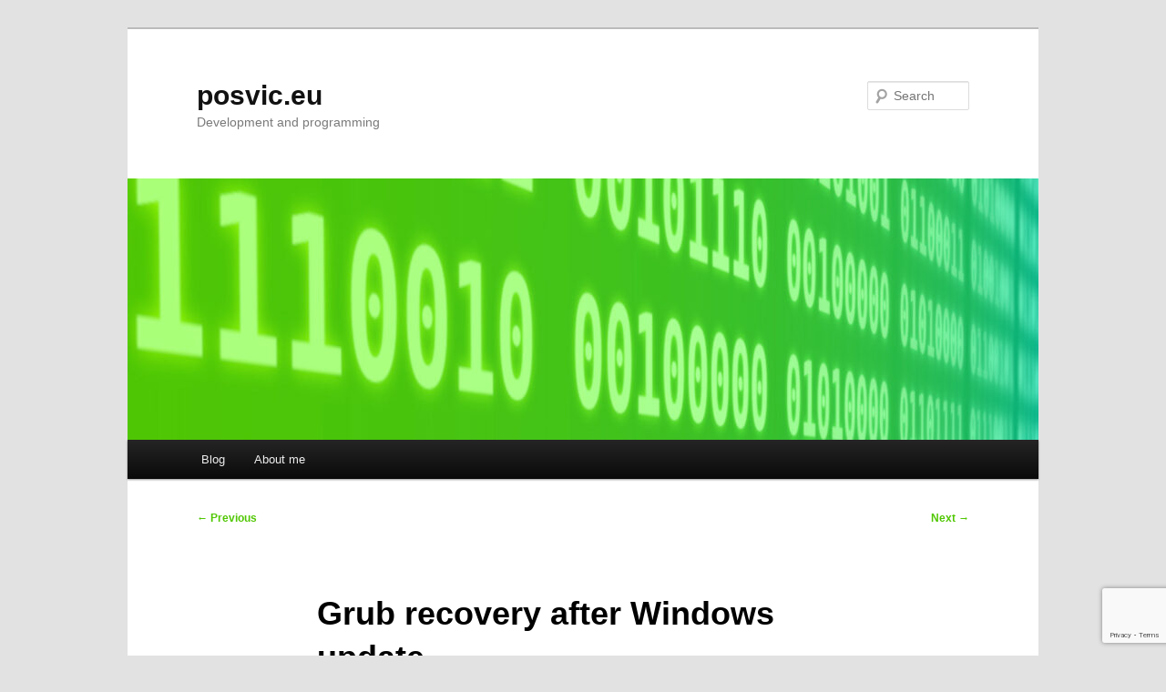

--- FILE ---
content_type: text/html; charset=utf-8
request_url: https://www.google.com/recaptcha/api2/anchor?ar=1&k=6Le474UUAAAAACAXn8uNJxMLL-G5RFsYsoPT_56Z&co=aHR0cHM6Ly93d3cucG9zdmljLmV1OjQ0Mw..&hl=en&v=7gg7H51Q-naNfhmCP3_R47ho&size=invisible&anchor-ms=20000&execute-ms=30000&cb=k2gqyx4qzujm
body_size: 48832
content:
<!DOCTYPE HTML><html dir="ltr" lang="en"><head><meta http-equiv="Content-Type" content="text/html; charset=UTF-8">
<meta http-equiv="X-UA-Compatible" content="IE=edge">
<title>reCAPTCHA</title>
<style type="text/css">
/* cyrillic-ext */
@font-face {
  font-family: 'Roboto';
  font-style: normal;
  font-weight: 400;
  font-stretch: 100%;
  src: url(//fonts.gstatic.com/s/roboto/v48/KFO7CnqEu92Fr1ME7kSn66aGLdTylUAMa3GUBHMdazTgWw.woff2) format('woff2');
  unicode-range: U+0460-052F, U+1C80-1C8A, U+20B4, U+2DE0-2DFF, U+A640-A69F, U+FE2E-FE2F;
}
/* cyrillic */
@font-face {
  font-family: 'Roboto';
  font-style: normal;
  font-weight: 400;
  font-stretch: 100%;
  src: url(//fonts.gstatic.com/s/roboto/v48/KFO7CnqEu92Fr1ME7kSn66aGLdTylUAMa3iUBHMdazTgWw.woff2) format('woff2');
  unicode-range: U+0301, U+0400-045F, U+0490-0491, U+04B0-04B1, U+2116;
}
/* greek-ext */
@font-face {
  font-family: 'Roboto';
  font-style: normal;
  font-weight: 400;
  font-stretch: 100%;
  src: url(//fonts.gstatic.com/s/roboto/v48/KFO7CnqEu92Fr1ME7kSn66aGLdTylUAMa3CUBHMdazTgWw.woff2) format('woff2');
  unicode-range: U+1F00-1FFF;
}
/* greek */
@font-face {
  font-family: 'Roboto';
  font-style: normal;
  font-weight: 400;
  font-stretch: 100%;
  src: url(//fonts.gstatic.com/s/roboto/v48/KFO7CnqEu92Fr1ME7kSn66aGLdTylUAMa3-UBHMdazTgWw.woff2) format('woff2');
  unicode-range: U+0370-0377, U+037A-037F, U+0384-038A, U+038C, U+038E-03A1, U+03A3-03FF;
}
/* math */
@font-face {
  font-family: 'Roboto';
  font-style: normal;
  font-weight: 400;
  font-stretch: 100%;
  src: url(//fonts.gstatic.com/s/roboto/v48/KFO7CnqEu92Fr1ME7kSn66aGLdTylUAMawCUBHMdazTgWw.woff2) format('woff2');
  unicode-range: U+0302-0303, U+0305, U+0307-0308, U+0310, U+0312, U+0315, U+031A, U+0326-0327, U+032C, U+032F-0330, U+0332-0333, U+0338, U+033A, U+0346, U+034D, U+0391-03A1, U+03A3-03A9, U+03B1-03C9, U+03D1, U+03D5-03D6, U+03F0-03F1, U+03F4-03F5, U+2016-2017, U+2034-2038, U+203C, U+2040, U+2043, U+2047, U+2050, U+2057, U+205F, U+2070-2071, U+2074-208E, U+2090-209C, U+20D0-20DC, U+20E1, U+20E5-20EF, U+2100-2112, U+2114-2115, U+2117-2121, U+2123-214F, U+2190, U+2192, U+2194-21AE, U+21B0-21E5, U+21F1-21F2, U+21F4-2211, U+2213-2214, U+2216-22FF, U+2308-230B, U+2310, U+2319, U+231C-2321, U+2336-237A, U+237C, U+2395, U+239B-23B7, U+23D0, U+23DC-23E1, U+2474-2475, U+25AF, U+25B3, U+25B7, U+25BD, U+25C1, U+25CA, U+25CC, U+25FB, U+266D-266F, U+27C0-27FF, U+2900-2AFF, U+2B0E-2B11, U+2B30-2B4C, U+2BFE, U+3030, U+FF5B, U+FF5D, U+1D400-1D7FF, U+1EE00-1EEFF;
}
/* symbols */
@font-face {
  font-family: 'Roboto';
  font-style: normal;
  font-weight: 400;
  font-stretch: 100%;
  src: url(//fonts.gstatic.com/s/roboto/v48/KFO7CnqEu92Fr1ME7kSn66aGLdTylUAMaxKUBHMdazTgWw.woff2) format('woff2');
  unicode-range: U+0001-000C, U+000E-001F, U+007F-009F, U+20DD-20E0, U+20E2-20E4, U+2150-218F, U+2190, U+2192, U+2194-2199, U+21AF, U+21E6-21F0, U+21F3, U+2218-2219, U+2299, U+22C4-22C6, U+2300-243F, U+2440-244A, U+2460-24FF, U+25A0-27BF, U+2800-28FF, U+2921-2922, U+2981, U+29BF, U+29EB, U+2B00-2BFF, U+4DC0-4DFF, U+FFF9-FFFB, U+10140-1018E, U+10190-1019C, U+101A0, U+101D0-101FD, U+102E0-102FB, U+10E60-10E7E, U+1D2C0-1D2D3, U+1D2E0-1D37F, U+1F000-1F0FF, U+1F100-1F1AD, U+1F1E6-1F1FF, U+1F30D-1F30F, U+1F315, U+1F31C, U+1F31E, U+1F320-1F32C, U+1F336, U+1F378, U+1F37D, U+1F382, U+1F393-1F39F, U+1F3A7-1F3A8, U+1F3AC-1F3AF, U+1F3C2, U+1F3C4-1F3C6, U+1F3CA-1F3CE, U+1F3D4-1F3E0, U+1F3ED, U+1F3F1-1F3F3, U+1F3F5-1F3F7, U+1F408, U+1F415, U+1F41F, U+1F426, U+1F43F, U+1F441-1F442, U+1F444, U+1F446-1F449, U+1F44C-1F44E, U+1F453, U+1F46A, U+1F47D, U+1F4A3, U+1F4B0, U+1F4B3, U+1F4B9, U+1F4BB, U+1F4BF, U+1F4C8-1F4CB, U+1F4D6, U+1F4DA, U+1F4DF, U+1F4E3-1F4E6, U+1F4EA-1F4ED, U+1F4F7, U+1F4F9-1F4FB, U+1F4FD-1F4FE, U+1F503, U+1F507-1F50B, U+1F50D, U+1F512-1F513, U+1F53E-1F54A, U+1F54F-1F5FA, U+1F610, U+1F650-1F67F, U+1F687, U+1F68D, U+1F691, U+1F694, U+1F698, U+1F6AD, U+1F6B2, U+1F6B9-1F6BA, U+1F6BC, U+1F6C6-1F6CF, U+1F6D3-1F6D7, U+1F6E0-1F6EA, U+1F6F0-1F6F3, U+1F6F7-1F6FC, U+1F700-1F7FF, U+1F800-1F80B, U+1F810-1F847, U+1F850-1F859, U+1F860-1F887, U+1F890-1F8AD, U+1F8B0-1F8BB, U+1F8C0-1F8C1, U+1F900-1F90B, U+1F93B, U+1F946, U+1F984, U+1F996, U+1F9E9, U+1FA00-1FA6F, U+1FA70-1FA7C, U+1FA80-1FA89, U+1FA8F-1FAC6, U+1FACE-1FADC, U+1FADF-1FAE9, U+1FAF0-1FAF8, U+1FB00-1FBFF;
}
/* vietnamese */
@font-face {
  font-family: 'Roboto';
  font-style: normal;
  font-weight: 400;
  font-stretch: 100%;
  src: url(//fonts.gstatic.com/s/roboto/v48/KFO7CnqEu92Fr1ME7kSn66aGLdTylUAMa3OUBHMdazTgWw.woff2) format('woff2');
  unicode-range: U+0102-0103, U+0110-0111, U+0128-0129, U+0168-0169, U+01A0-01A1, U+01AF-01B0, U+0300-0301, U+0303-0304, U+0308-0309, U+0323, U+0329, U+1EA0-1EF9, U+20AB;
}
/* latin-ext */
@font-face {
  font-family: 'Roboto';
  font-style: normal;
  font-weight: 400;
  font-stretch: 100%;
  src: url(//fonts.gstatic.com/s/roboto/v48/KFO7CnqEu92Fr1ME7kSn66aGLdTylUAMa3KUBHMdazTgWw.woff2) format('woff2');
  unicode-range: U+0100-02BA, U+02BD-02C5, U+02C7-02CC, U+02CE-02D7, U+02DD-02FF, U+0304, U+0308, U+0329, U+1D00-1DBF, U+1E00-1E9F, U+1EF2-1EFF, U+2020, U+20A0-20AB, U+20AD-20C0, U+2113, U+2C60-2C7F, U+A720-A7FF;
}
/* latin */
@font-face {
  font-family: 'Roboto';
  font-style: normal;
  font-weight: 400;
  font-stretch: 100%;
  src: url(//fonts.gstatic.com/s/roboto/v48/KFO7CnqEu92Fr1ME7kSn66aGLdTylUAMa3yUBHMdazQ.woff2) format('woff2');
  unicode-range: U+0000-00FF, U+0131, U+0152-0153, U+02BB-02BC, U+02C6, U+02DA, U+02DC, U+0304, U+0308, U+0329, U+2000-206F, U+20AC, U+2122, U+2191, U+2193, U+2212, U+2215, U+FEFF, U+FFFD;
}
/* cyrillic-ext */
@font-face {
  font-family: 'Roboto';
  font-style: normal;
  font-weight: 500;
  font-stretch: 100%;
  src: url(//fonts.gstatic.com/s/roboto/v48/KFO7CnqEu92Fr1ME7kSn66aGLdTylUAMa3GUBHMdazTgWw.woff2) format('woff2');
  unicode-range: U+0460-052F, U+1C80-1C8A, U+20B4, U+2DE0-2DFF, U+A640-A69F, U+FE2E-FE2F;
}
/* cyrillic */
@font-face {
  font-family: 'Roboto';
  font-style: normal;
  font-weight: 500;
  font-stretch: 100%;
  src: url(//fonts.gstatic.com/s/roboto/v48/KFO7CnqEu92Fr1ME7kSn66aGLdTylUAMa3iUBHMdazTgWw.woff2) format('woff2');
  unicode-range: U+0301, U+0400-045F, U+0490-0491, U+04B0-04B1, U+2116;
}
/* greek-ext */
@font-face {
  font-family: 'Roboto';
  font-style: normal;
  font-weight: 500;
  font-stretch: 100%;
  src: url(//fonts.gstatic.com/s/roboto/v48/KFO7CnqEu92Fr1ME7kSn66aGLdTylUAMa3CUBHMdazTgWw.woff2) format('woff2');
  unicode-range: U+1F00-1FFF;
}
/* greek */
@font-face {
  font-family: 'Roboto';
  font-style: normal;
  font-weight: 500;
  font-stretch: 100%;
  src: url(//fonts.gstatic.com/s/roboto/v48/KFO7CnqEu92Fr1ME7kSn66aGLdTylUAMa3-UBHMdazTgWw.woff2) format('woff2');
  unicode-range: U+0370-0377, U+037A-037F, U+0384-038A, U+038C, U+038E-03A1, U+03A3-03FF;
}
/* math */
@font-face {
  font-family: 'Roboto';
  font-style: normal;
  font-weight: 500;
  font-stretch: 100%;
  src: url(//fonts.gstatic.com/s/roboto/v48/KFO7CnqEu92Fr1ME7kSn66aGLdTylUAMawCUBHMdazTgWw.woff2) format('woff2');
  unicode-range: U+0302-0303, U+0305, U+0307-0308, U+0310, U+0312, U+0315, U+031A, U+0326-0327, U+032C, U+032F-0330, U+0332-0333, U+0338, U+033A, U+0346, U+034D, U+0391-03A1, U+03A3-03A9, U+03B1-03C9, U+03D1, U+03D5-03D6, U+03F0-03F1, U+03F4-03F5, U+2016-2017, U+2034-2038, U+203C, U+2040, U+2043, U+2047, U+2050, U+2057, U+205F, U+2070-2071, U+2074-208E, U+2090-209C, U+20D0-20DC, U+20E1, U+20E5-20EF, U+2100-2112, U+2114-2115, U+2117-2121, U+2123-214F, U+2190, U+2192, U+2194-21AE, U+21B0-21E5, U+21F1-21F2, U+21F4-2211, U+2213-2214, U+2216-22FF, U+2308-230B, U+2310, U+2319, U+231C-2321, U+2336-237A, U+237C, U+2395, U+239B-23B7, U+23D0, U+23DC-23E1, U+2474-2475, U+25AF, U+25B3, U+25B7, U+25BD, U+25C1, U+25CA, U+25CC, U+25FB, U+266D-266F, U+27C0-27FF, U+2900-2AFF, U+2B0E-2B11, U+2B30-2B4C, U+2BFE, U+3030, U+FF5B, U+FF5D, U+1D400-1D7FF, U+1EE00-1EEFF;
}
/* symbols */
@font-face {
  font-family: 'Roboto';
  font-style: normal;
  font-weight: 500;
  font-stretch: 100%;
  src: url(//fonts.gstatic.com/s/roboto/v48/KFO7CnqEu92Fr1ME7kSn66aGLdTylUAMaxKUBHMdazTgWw.woff2) format('woff2');
  unicode-range: U+0001-000C, U+000E-001F, U+007F-009F, U+20DD-20E0, U+20E2-20E4, U+2150-218F, U+2190, U+2192, U+2194-2199, U+21AF, U+21E6-21F0, U+21F3, U+2218-2219, U+2299, U+22C4-22C6, U+2300-243F, U+2440-244A, U+2460-24FF, U+25A0-27BF, U+2800-28FF, U+2921-2922, U+2981, U+29BF, U+29EB, U+2B00-2BFF, U+4DC0-4DFF, U+FFF9-FFFB, U+10140-1018E, U+10190-1019C, U+101A0, U+101D0-101FD, U+102E0-102FB, U+10E60-10E7E, U+1D2C0-1D2D3, U+1D2E0-1D37F, U+1F000-1F0FF, U+1F100-1F1AD, U+1F1E6-1F1FF, U+1F30D-1F30F, U+1F315, U+1F31C, U+1F31E, U+1F320-1F32C, U+1F336, U+1F378, U+1F37D, U+1F382, U+1F393-1F39F, U+1F3A7-1F3A8, U+1F3AC-1F3AF, U+1F3C2, U+1F3C4-1F3C6, U+1F3CA-1F3CE, U+1F3D4-1F3E0, U+1F3ED, U+1F3F1-1F3F3, U+1F3F5-1F3F7, U+1F408, U+1F415, U+1F41F, U+1F426, U+1F43F, U+1F441-1F442, U+1F444, U+1F446-1F449, U+1F44C-1F44E, U+1F453, U+1F46A, U+1F47D, U+1F4A3, U+1F4B0, U+1F4B3, U+1F4B9, U+1F4BB, U+1F4BF, U+1F4C8-1F4CB, U+1F4D6, U+1F4DA, U+1F4DF, U+1F4E3-1F4E6, U+1F4EA-1F4ED, U+1F4F7, U+1F4F9-1F4FB, U+1F4FD-1F4FE, U+1F503, U+1F507-1F50B, U+1F50D, U+1F512-1F513, U+1F53E-1F54A, U+1F54F-1F5FA, U+1F610, U+1F650-1F67F, U+1F687, U+1F68D, U+1F691, U+1F694, U+1F698, U+1F6AD, U+1F6B2, U+1F6B9-1F6BA, U+1F6BC, U+1F6C6-1F6CF, U+1F6D3-1F6D7, U+1F6E0-1F6EA, U+1F6F0-1F6F3, U+1F6F7-1F6FC, U+1F700-1F7FF, U+1F800-1F80B, U+1F810-1F847, U+1F850-1F859, U+1F860-1F887, U+1F890-1F8AD, U+1F8B0-1F8BB, U+1F8C0-1F8C1, U+1F900-1F90B, U+1F93B, U+1F946, U+1F984, U+1F996, U+1F9E9, U+1FA00-1FA6F, U+1FA70-1FA7C, U+1FA80-1FA89, U+1FA8F-1FAC6, U+1FACE-1FADC, U+1FADF-1FAE9, U+1FAF0-1FAF8, U+1FB00-1FBFF;
}
/* vietnamese */
@font-face {
  font-family: 'Roboto';
  font-style: normal;
  font-weight: 500;
  font-stretch: 100%;
  src: url(//fonts.gstatic.com/s/roboto/v48/KFO7CnqEu92Fr1ME7kSn66aGLdTylUAMa3OUBHMdazTgWw.woff2) format('woff2');
  unicode-range: U+0102-0103, U+0110-0111, U+0128-0129, U+0168-0169, U+01A0-01A1, U+01AF-01B0, U+0300-0301, U+0303-0304, U+0308-0309, U+0323, U+0329, U+1EA0-1EF9, U+20AB;
}
/* latin-ext */
@font-face {
  font-family: 'Roboto';
  font-style: normal;
  font-weight: 500;
  font-stretch: 100%;
  src: url(//fonts.gstatic.com/s/roboto/v48/KFO7CnqEu92Fr1ME7kSn66aGLdTylUAMa3KUBHMdazTgWw.woff2) format('woff2');
  unicode-range: U+0100-02BA, U+02BD-02C5, U+02C7-02CC, U+02CE-02D7, U+02DD-02FF, U+0304, U+0308, U+0329, U+1D00-1DBF, U+1E00-1E9F, U+1EF2-1EFF, U+2020, U+20A0-20AB, U+20AD-20C0, U+2113, U+2C60-2C7F, U+A720-A7FF;
}
/* latin */
@font-face {
  font-family: 'Roboto';
  font-style: normal;
  font-weight: 500;
  font-stretch: 100%;
  src: url(//fonts.gstatic.com/s/roboto/v48/KFO7CnqEu92Fr1ME7kSn66aGLdTylUAMa3yUBHMdazQ.woff2) format('woff2');
  unicode-range: U+0000-00FF, U+0131, U+0152-0153, U+02BB-02BC, U+02C6, U+02DA, U+02DC, U+0304, U+0308, U+0329, U+2000-206F, U+20AC, U+2122, U+2191, U+2193, U+2212, U+2215, U+FEFF, U+FFFD;
}
/* cyrillic-ext */
@font-face {
  font-family: 'Roboto';
  font-style: normal;
  font-weight: 900;
  font-stretch: 100%;
  src: url(//fonts.gstatic.com/s/roboto/v48/KFO7CnqEu92Fr1ME7kSn66aGLdTylUAMa3GUBHMdazTgWw.woff2) format('woff2');
  unicode-range: U+0460-052F, U+1C80-1C8A, U+20B4, U+2DE0-2DFF, U+A640-A69F, U+FE2E-FE2F;
}
/* cyrillic */
@font-face {
  font-family: 'Roboto';
  font-style: normal;
  font-weight: 900;
  font-stretch: 100%;
  src: url(//fonts.gstatic.com/s/roboto/v48/KFO7CnqEu92Fr1ME7kSn66aGLdTylUAMa3iUBHMdazTgWw.woff2) format('woff2');
  unicode-range: U+0301, U+0400-045F, U+0490-0491, U+04B0-04B1, U+2116;
}
/* greek-ext */
@font-face {
  font-family: 'Roboto';
  font-style: normal;
  font-weight: 900;
  font-stretch: 100%;
  src: url(//fonts.gstatic.com/s/roboto/v48/KFO7CnqEu92Fr1ME7kSn66aGLdTylUAMa3CUBHMdazTgWw.woff2) format('woff2');
  unicode-range: U+1F00-1FFF;
}
/* greek */
@font-face {
  font-family: 'Roboto';
  font-style: normal;
  font-weight: 900;
  font-stretch: 100%;
  src: url(//fonts.gstatic.com/s/roboto/v48/KFO7CnqEu92Fr1ME7kSn66aGLdTylUAMa3-UBHMdazTgWw.woff2) format('woff2');
  unicode-range: U+0370-0377, U+037A-037F, U+0384-038A, U+038C, U+038E-03A1, U+03A3-03FF;
}
/* math */
@font-face {
  font-family: 'Roboto';
  font-style: normal;
  font-weight: 900;
  font-stretch: 100%;
  src: url(//fonts.gstatic.com/s/roboto/v48/KFO7CnqEu92Fr1ME7kSn66aGLdTylUAMawCUBHMdazTgWw.woff2) format('woff2');
  unicode-range: U+0302-0303, U+0305, U+0307-0308, U+0310, U+0312, U+0315, U+031A, U+0326-0327, U+032C, U+032F-0330, U+0332-0333, U+0338, U+033A, U+0346, U+034D, U+0391-03A1, U+03A3-03A9, U+03B1-03C9, U+03D1, U+03D5-03D6, U+03F0-03F1, U+03F4-03F5, U+2016-2017, U+2034-2038, U+203C, U+2040, U+2043, U+2047, U+2050, U+2057, U+205F, U+2070-2071, U+2074-208E, U+2090-209C, U+20D0-20DC, U+20E1, U+20E5-20EF, U+2100-2112, U+2114-2115, U+2117-2121, U+2123-214F, U+2190, U+2192, U+2194-21AE, U+21B0-21E5, U+21F1-21F2, U+21F4-2211, U+2213-2214, U+2216-22FF, U+2308-230B, U+2310, U+2319, U+231C-2321, U+2336-237A, U+237C, U+2395, U+239B-23B7, U+23D0, U+23DC-23E1, U+2474-2475, U+25AF, U+25B3, U+25B7, U+25BD, U+25C1, U+25CA, U+25CC, U+25FB, U+266D-266F, U+27C0-27FF, U+2900-2AFF, U+2B0E-2B11, U+2B30-2B4C, U+2BFE, U+3030, U+FF5B, U+FF5D, U+1D400-1D7FF, U+1EE00-1EEFF;
}
/* symbols */
@font-face {
  font-family: 'Roboto';
  font-style: normal;
  font-weight: 900;
  font-stretch: 100%;
  src: url(//fonts.gstatic.com/s/roboto/v48/KFO7CnqEu92Fr1ME7kSn66aGLdTylUAMaxKUBHMdazTgWw.woff2) format('woff2');
  unicode-range: U+0001-000C, U+000E-001F, U+007F-009F, U+20DD-20E0, U+20E2-20E4, U+2150-218F, U+2190, U+2192, U+2194-2199, U+21AF, U+21E6-21F0, U+21F3, U+2218-2219, U+2299, U+22C4-22C6, U+2300-243F, U+2440-244A, U+2460-24FF, U+25A0-27BF, U+2800-28FF, U+2921-2922, U+2981, U+29BF, U+29EB, U+2B00-2BFF, U+4DC0-4DFF, U+FFF9-FFFB, U+10140-1018E, U+10190-1019C, U+101A0, U+101D0-101FD, U+102E0-102FB, U+10E60-10E7E, U+1D2C0-1D2D3, U+1D2E0-1D37F, U+1F000-1F0FF, U+1F100-1F1AD, U+1F1E6-1F1FF, U+1F30D-1F30F, U+1F315, U+1F31C, U+1F31E, U+1F320-1F32C, U+1F336, U+1F378, U+1F37D, U+1F382, U+1F393-1F39F, U+1F3A7-1F3A8, U+1F3AC-1F3AF, U+1F3C2, U+1F3C4-1F3C6, U+1F3CA-1F3CE, U+1F3D4-1F3E0, U+1F3ED, U+1F3F1-1F3F3, U+1F3F5-1F3F7, U+1F408, U+1F415, U+1F41F, U+1F426, U+1F43F, U+1F441-1F442, U+1F444, U+1F446-1F449, U+1F44C-1F44E, U+1F453, U+1F46A, U+1F47D, U+1F4A3, U+1F4B0, U+1F4B3, U+1F4B9, U+1F4BB, U+1F4BF, U+1F4C8-1F4CB, U+1F4D6, U+1F4DA, U+1F4DF, U+1F4E3-1F4E6, U+1F4EA-1F4ED, U+1F4F7, U+1F4F9-1F4FB, U+1F4FD-1F4FE, U+1F503, U+1F507-1F50B, U+1F50D, U+1F512-1F513, U+1F53E-1F54A, U+1F54F-1F5FA, U+1F610, U+1F650-1F67F, U+1F687, U+1F68D, U+1F691, U+1F694, U+1F698, U+1F6AD, U+1F6B2, U+1F6B9-1F6BA, U+1F6BC, U+1F6C6-1F6CF, U+1F6D3-1F6D7, U+1F6E0-1F6EA, U+1F6F0-1F6F3, U+1F6F7-1F6FC, U+1F700-1F7FF, U+1F800-1F80B, U+1F810-1F847, U+1F850-1F859, U+1F860-1F887, U+1F890-1F8AD, U+1F8B0-1F8BB, U+1F8C0-1F8C1, U+1F900-1F90B, U+1F93B, U+1F946, U+1F984, U+1F996, U+1F9E9, U+1FA00-1FA6F, U+1FA70-1FA7C, U+1FA80-1FA89, U+1FA8F-1FAC6, U+1FACE-1FADC, U+1FADF-1FAE9, U+1FAF0-1FAF8, U+1FB00-1FBFF;
}
/* vietnamese */
@font-face {
  font-family: 'Roboto';
  font-style: normal;
  font-weight: 900;
  font-stretch: 100%;
  src: url(//fonts.gstatic.com/s/roboto/v48/KFO7CnqEu92Fr1ME7kSn66aGLdTylUAMa3OUBHMdazTgWw.woff2) format('woff2');
  unicode-range: U+0102-0103, U+0110-0111, U+0128-0129, U+0168-0169, U+01A0-01A1, U+01AF-01B0, U+0300-0301, U+0303-0304, U+0308-0309, U+0323, U+0329, U+1EA0-1EF9, U+20AB;
}
/* latin-ext */
@font-face {
  font-family: 'Roboto';
  font-style: normal;
  font-weight: 900;
  font-stretch: 100%;
  src: url(//fonts.gstatic.com/s/roboto/v48/KFO7CnqEu92Fr1ME7kSn66aGLdTylUAMa3KUBHMdazTgWw.woff2) format('woff2');
  unicode-range: U+0100-02BA, U+02BD-02C5, U+02C7-02CC, U+02CE-02D7, U+02DD-02FF, U+0304, U+0308, U+0329, U+1D00-1DBF, U+1E00-1E9F, U+1EF2-1EFF, U+2020, U+20A0-20AB, U+20AD-20C0, U+2113, U+2C60-2C7F, U+A720-A7FF;
}
/* latin */
@font-face {
  font-family: 'Roboto';
  font-style: normal;
  font-weight: 900;
  font-stretch: 100%;
  src: url(//fonts.gstatic.com/s/roboto/v48/KFO7CnqEu92Fr1ME7kSn66aGLdTylUAMa3yUBHMdazQ.woff2) format('woff2');
  unicode-range: U+0000-00FF, U+0131, U+0152-0153, U+02BB-02BC, U+02C6, U+02DA, U+02DC, U+0304, U+0308, U+0329, U+2000-206F, U+20AC, U+2122, U+2191, U+2193, U+2212, U+2215, U+FEFF, U+FFFD;
}

</style>
<link rel="stylesheet" type="text/css" href="https://www.gstatic.com/recaptcha/releases/7gg7H51Q-naNfhmCP3_R47ho/styles__ltr.css">
<script nonce="vmpmu93Kmc3hDONE9GEvlg" type="text/javascript">window['__recaptcha_api'] = 'https://www.google.com/recaptcha/api2/';</script>
<script type="text/javascript" src="https://www.gstatic.com/recaptcha/releases/7gg7H51Q-naNfhmCP3_R47ho/recaptcha__en.js" nonce="vmpmu93Kmc3hDONE9GEvlg">
      
    </script></head>
<body><div id="rc-anchor-alert" class="rc-anchor-alert"></div>
<input type="hidden" id="recaptcha-token" value="[base64]">
<script type="text/javascript" nonce="vmpmu93Kmc3hDONE9GEvlg">
      recaptcha.anchor.Main.init("[\x22ainput\x22,[\x22bgdata\x22,\x22\x22,\[base64]/[base64]/[base64]/KE4oMTI0LHYsdi5HKSxMWihsLHYpKTpOKDEyNCx2LGwpLFYpLHYpLFQpKSxGKDE3MSx2KX0scjc9ZnVuY3Rpb24obCl7cmV0dXJuIGx9LEM9ZnVuY3Rpb24obCxWLHYpe04odixsLFYpLFZbYWtdPTI3OTZ9LG49ZnVuY3Rpb24obCxWKXtWLlg9KChWLlg/[base64]/[base64]/[base64]/[base64]/[base64]/[base64]/[base64]/[base64]/[base64]/[base64]/[base64]\\u003d\x22,\[base64]\\u003d\\u003d\x22,\[base64]/Cixx2L8KgesOvPhHDhFvCrsOAwoXDmcKlwr7DpcOmGH5ywqRnRBl+WsOpRQzChcO1XsKuUsKLw43CkHLDiTYIwoZ0w6JSwrzDuVhSDsOewqHDoUtIw7ZjAMK6wo/CtMOgw6ZYKsKmNAxEwrvDqcKnTcK/[base64]/Ct8K8wpzDksOVwpbCkSvCnsOmFDLCrS0tBkd6wqHDlcOUL8K8GMKhC0vDsMKCw6wlWMKuAE9rWcKFZcKnQCbCh3DDjsOzwrHDncO9bMOgwp7DvMKPw4rDh0IGw6wdw7YoLW44dhRZwrXDqETCgHLCpjbDvD/DlnfDrCXDlsOQw4IPF2LCgWJcBsOmwpcmwqbDqcK/wo0/[base64]/Dp33CtWrClcOufyduaRsDw7vDp2l6IcK5wp5EwrYjwrvDjk/DkMOIM8KKesKbO8OQwoAZwpgJUGUGPGJBwoEYw5olw6M3SR/DkcKmTcOnw4hSwrvCl8Klw6PCiXJUwqzCsMK9OMKkwrHCicKvBVDCr0DDuMKFwoXDrsKaaMO/ASjCjMKjwp7DkjvCpMKoGDjChcK4TW85w6kYw4fDpkLDnEDDq8KYwo82FlrDn3/DlsKpTMO2b8Old8ONbBbDj1Z9wpx5MMOlPz9NYzxxwrzCqsOJO0PDucOMw53DicOEQVEQYDfCpsO/XsO3Rgk8KHldwpfDmxJfw5HDpMOnGxMsw6DCncKVwo5Vw44/[base64]/DhsKrwrQ7w7ZYRsORw7TCn8K5YUvCtStGwojDuFcBw5Y5XsO4esK6NBsjwqd3WsOKwrzCrMK9F8O3J8KDwoF9b2HCtsOCOMKjcMKzODIGwopcw6l8bcKkwo7Ds8OCw7lkDMKOMhY4w6wNwo/CpE/DvMOZw7ZswrzDjcKfK8OhXMKMcFINwoIMcDHCkcKDX2pXwqnDpcKQWsKtfxnDtmnDuGNTT8KvfcO0TsOjOsOwXcOTOcKpw4jCiA/Dig/[base64]/[base64]/CjsOgwpDCjRDCtMOGYcKDGybCsSXCiXTDisOCBkttwq3Dm8OMwrl6BwVowp3DlVLDusK/VxHClsO7w4rCl8K0wrvCpMKlwp0rwonCiW3Cow7CknXDiMKmGzTDgsKPFcOYdsOSLRN1w5bCm2vDji0kw6bCtMOUwrB9FsOzAAB/JsKyw7MNwpXCs8O/J8KkST96wqfDmEPDvngnAgHDvsO+wp5Zw6Zawp/CglfCh8K6Z8KIwr5+FsO2A8KqwqDDmm8mZcOOTV/CvBDDoy05UsO1wrXDqk8cK8KYw7phAMOkbi7Cv8K4BMKhbcOeNSXDvcKlEcK9Rk4kbDfDr8K4K8OFwptzUDVNw6lcBcO6w73DmsK1BcKhwoYAYRXDghXDhEl/c8KUccOSw5HDpn/DqMKNTcKPLVHChsO3IGg/YBHCpCHCrcOuw6rCti7Dsmpaw7hSUjMlAn5pKcK0wrfDsTTCjSfDlsO9w6gxwoZ6wpMCY8Kib8OvwrlYOT8fTArDvVg1UMOOwoB/wpzCscKjfsONwpjCpsOVwqbCusOOCsK7woB7VMO8wqPCqsOYwr3Dt8OXw5A5CMKld8OKw5bDgMKaw5ZGworDp8O0RksONjBjw4JNYFcVw6U5w7QrdWnDmMKHwqZ1wpN9HDnCuMOeQ1bCiEVVw6/CtMKPLnLDqCg3w7LDoMK/w67CicK8wp4CwoBIF0kMCsKmw7rDpVDCvzdJVw/CuMK3TcOAwpvCjMKmw4jCmcOaw7jCky8EwopYOMKfcsO2w6HCqWEdwq0DTcK5KMOCwo7DsMOVwoMBIsKHwpUOFcKuaRJBw43Cr8K+wozDlAsZQlRwaMO2woLDviNew41EYMOgwq5GesKDw4/Dnk1Owr89wqIjwoAuwqHCm2LCkcKmIgLCol3Dm8KODEjCgMKaYwPCiMOHVWNRw73CmHnDscOQccKAbzTCoMKFw4/DsMKewp7DnHoEN1pxX8OoOAtUwqF/YsKbw4FbIitjw7/Cu0IXDQ0qw6rDhMOXRcO3w4EMwoB+w4cRw6HCgV5iemhze2gpKlDDusOdQT4dOFnDmWzDijHDh8OWFXFlFmVwbcK4wpHDolUKMB08w5fCnMOrB8Osw7IkPcOgG3YIIBXCjMK+FTrCqQZ8RcKEw77Ck8OoOsOEG8OXJ1jDvcOewp/[base64]/OywjIlcnwqbDny/DqsKvwolIwr/Ckxsiw6wRw5RSRn7Ds8O5NMO0wqTCgcOYdsOmSMObMBA5DiN9UiFXwqzDpHvCklxwMwHDo8KoCULDs8KcYWfCkxgHScKOFxDDh8KMw7vDnEINcsKfZMOxwpgowqfCtcOgczw/wojCusOiwq1xRg7Cu8KVw7pNw6DCq8ORLsOuUiFXwqbCosONw65+wqjCkFbDmjASdMKvwrMJHWZ5RMK2XcOMwqfDlMKCw7/DhsKPw692wrnCssOiBMOvJcOpTiTChsOBwqNuwrsuw5Q3TR/CoR3CpD9QGcOkDnrDrMKINsK0X3fCgsKePcOkXFzDgcOhegjDkxHDqsK+H8KyI2/[base64]/HBHCvcOswprDtsKlfkBYOsKIMw43w61lMl55PsOpTMOWIBfDtBPCiy1VwqjCuGzClVzCmX9ow6t4Qx48B8KceMKMNW5CBj8AB8O5w6jCimjDksOlwpPDpWDCuMKqw4ofJ3vCvsKUE8KlVEptw5dgwqvCg8KDwqjCjsOvw6J1dMOjw7xHWcOOPmRJQ0LChH/CghvDg8KlwqzDtsKkwovCl1xLGMK3GjnDs8Kww6B8NWjCnmvDhFzDp8Knwq3DqsOvw6g5NEzCuQDCpVs5FsKMwonDkwHDvE3CmmVaPMOvwoUtLS4XMcKtwoEzw6fCqcOXw61+wqTDvzw2wr/CuSTCvMKrw6lnY0HCkHTDtFDChDzCucOWwp9hwrjCoVpZPcK0SyfCkBJVPzjCtzfDmcOSwrrCoMKQwq/[base64]/[base64]/[base64]/[base64]/DthnCosK0wrbCpMOrwpc4wqXDqMKcZTPDkQ1eEQzDgS1Hw7dcNkvDmBDCo8Ksfg7DtMKewqokLjhCW8OXMcKywo3Dl8Kfw7HCnUUbbWnCgsOwYcKvwq9BQ1rCrMKcwq/[base64]/J8Orw7DDuGvCjkbDgktLJ8Kiw4HCl8O4woPDqcKcU8OAwoHDm0M6NBbClibDiTN3BsKQw7bDlCzDj1IvFcONwo8/wqVOfjvCtxERd8KDwp/Cq8Ogw4UAX8KeH8Kqw5gqwps9woHDrMKEwrQ5YxHCpMKiwrZTwrhYLcK8ccKvw4nCvwQPKcOoP8KAw4rCmsO3RClPw43DowjCvCPCog15ORMiEhDDrMO1HgIKwoXCtVjCimbCrsKgwqnDl8KvLm/[base64]/[base64]/CjMKzwokzAGXCuMOFF2E7YsKcwr0Jwqcnwq7CoV5Bwrs5wpvCpgkwY14dAHbDnsOtccKjJAMVwqBJb8OQw5UBT8Kyw6cBw6/DlSQnQMKCD093IsOxbWrClC/CtMOgclLDsxQ4w64OUzdBw4LDiQ7CtGp/[base64]/DgMOQwrTDicOeazHCl8KVw7Bbfk7CtsOjwrZYwqXCpm9Rdk/DgRTCtsOrTyfCuMOZcARwYcO9A8KUeMKdwpMmwq/CuwhzN8KNBsO8GcK1HMOaWCTCgA/CuVfDtcOePcOyF8KIw7ltVsK6e8KzwpApwow0K0QURsOjUjHCrcKcwoLDpMKcw4rCqcOzI8KePcKRaMOfBMKRwr1gwpHDiQrDrz0qRC7Dt8OValHConFZUDnCkXQdwqdPOcKDUxPDvwxgwqwKwq/Cux3DqcOYw7d/w60Zw7wHczTDkMOgwrtrY0hlwrLCpxvCpcOBCsK2dMOVwp/DkzUhOFB/[base64]/wpXDpcOUw7pdw6fCucODw6TDkMObIGB4w6VLGsONw53DtATDpcOmw45iwpt7McOfC8K+TELDpcKFwr/Du08pSR47w48UZMKywrjCjMO9Z09bw5RJLsOyYkvCpcK4wphyOMOLQFXDqsKwVMKbbnkrV8KuNRUfUR0Pw5fDsMOaDcKIw410QlvCrDzCn8OkUwg2w54dPMO2divDucOtCkdrw47CgsKsKBQtPsKlwoQLBAFdWsK2Qk/DunfDki0hQ3zCuXoRwp1Xw7wKdSFTU1XDl8Khw7ZrVsK7LjpId8O+YT8YwrkAwpjDj3JpWnTDlRDDq8KfMMKCwr/CsWZAOsOGwqRwX8KADQrDsFoxPEMmKlHCrsOuw4fDk8KKwpXCoMOvesKDUmYww5bCvm1kwr8wHMK/[base64]/B8OAw5rCtzdOEgLDpQLCoSzDusKBX8KpDAQnw4dsLgHDtsKJE8K/wrQJwrsJwqoqwoLDmMOSwpjDj2cKB3bDjsOuw4zDmMOSwqfCtDVPwosTw73DnGTDh8OxZcK+wrvDq8OaW8OicVEpFcOVwpXDkAHDpsOdXMKBwoxbw5QmwpLDhsK2w7rChHjCm8KPEcK2wq3DjcKFbcKfw4MRw6ERw58yFcKow595wrE8MknCrVzDiMORUMOSw5PDn0/CuihicHfDgcO/w7fDo8Ozw6TCnsOMw5vDozvCnBUOwr5Ww63DlcKMwqPDp8OywqXCjwHDnMO/LUxFUDF4w47DhC7DksKYK8O6QMODw7jCkMO1OsKLw5zCh3DDpcOEK8OEPw/Ds3kGw7howotcFMK2wrjCkk88wpNPSmw3wqHDiV/Dv8K3B8O0w6rDsn0aaSDDgzNQbUbDgWx9w7o7ZsOAwrJMMsKewpETwrIDG8KcJ8KPw6fCvMKjwqcOZFfDr0XCiU0cWnoZw48Sw47Ci8K/w7ovQcONw4nClCHCryjDlHnChMK0wp1Cw4vDgcKFTcOjdsKxwpojwrohHEnDrcOfwpHCtcKNGUbDmsK6w7PDiDwIw6I5w5d/w713NCtQw7vDmMOSTiZYwptwejdce8KeacOpw7UrdGrDu8Obe2DCmTg4K8KiFFbClsKnLsK8ShhKTlHDrsKTUngEw5LCmg/CrMOLCCnDgcOYIV5qw6ldwrEUw7guwoBLUMO2ch3CjMKjZ8OKFXYYw4zDhTDDj8OBw519wosDZ8Oww7ZMwqBewr7DvcK2wq8zTERJw7fDgcKfJsKSVCDCtx1vwpDCqMKEw68hDCwzw7XDq8Oofklmwr/[base64]/wrPDpcKcfA7DiSzDrMOewrRCwqrDmxPDk8KMEsOcFkcQHcO1asO2NT/DpjnCtVYVdMOfw43DmMKXwrfDhg/Ds8OLw5fDpFvChAlNw70Zw4A8wotRw5rCv8KNw7PDk8O0wrMjYT0uIyTCvMOtwqImesKLUk8Sw7odw5/DmsKowoI2w4ZHwqnCpMOUw7DCpMKIw6wLJHnDpmnCqj8cw4ojw4xaw4vDimxqwrBFZ8O7VsOSwozCiRF1cMKBJsO3wrZZw4pJw5gyw7rCoX8iwrdJEmZDJ8OGT8OwwqbCuFU+VsKdOERwAkFIDTkIw7zCuMKTw5BRw6VhSSk5a8KAw4FPw5khwqzCuAlZw53CtU0/wrvDnhgpHgImb1lRXAsVw7QvSMKiSsKoCxTDh1jCn8KPw7lPZxvDoWlIwpnCn8KLwqXDlcKNw77DmMOdwrEiw4zCvnLCv8KJVcOZwq9Vw4pTw4NpAsKdbW7DvDpYw6nCg8OCSXbCixYbwr4lXMOTw7DDmVfCp8KfMx/DmsKcAGfCn8KzFDPCqwXDt34KZcK2w4gDw4HCkzXCh8Opw7/Do8OCT8Kew6h0wrDCs8ORwoh5wqXCsMKDdMKbw6o2R8K/ZRxcwqDCq8KvwpxwCX/DpB3Crw48J30ZwpfDhsO6wo3DrMOvTcKHw7PCiVc8J8O/wq54woTDncKyCCLDvcKCw6zDn3Ymw4/CvxZXw55kesKvw7Y+WcOYUsOKccOiZsOswpvDgxbCiMOrXEI7EHrCrcOpYsKOIHsUZTQJw5QWwoIwcsKHw6cPaTNTHMORXMO4w57CuRvCusOuw6bCvQ3Duh/DnMK9OsOjwpxPUsKjX8KUa03Dk8OOwp7CuGh5wpnCk8OadTDCpMK+woTDhVTDv8O1fTY5w7ceAcOLwq09w43Dmh7DuSg4V8O7wp8vH8KIZm/CjBIQw4vCncOQC8K1woHCogzDo8OdEhTCpQfDvsKkGsOIeMK6wp/Di8KIfMOaw63CrcOyw7DCmCDCssOhEUwMEVTCixVbw784wqoCwpfCvmFWJMKCZcKxI8O4wogSbcOAwpbCgcKvCDbDrcOsw6o1DcKweFUHwqR3AMKYYhgdcnssw70/aRJobMKQZsOFScO5wo3Dn8ORw5Z9w50rW8O2wrFCZlcawr/[base64]/CnSApah8ew4PCj8KgFcK/[base64]/wobDksKoEsK3M8Orw5ccKMO2Qjk/[base64]/CnMKwwowbwplKwqMxw5bCr8OMw5fCkSXDnTHDtcK5aMOIJEolc33CmQjDo8KdTiR+Q20LMV/DtgYoeQ4Uw5HCpcOeK8KqI1YMw5zDgSfDgBrChMK5w47CszJ3NcO2wplUCsK1YVDDmw/CjsKpwp5RwonDnnnCmMKnal0hw47Cm8OVPsOhR8OTwqLDrRDCrFQrCWLCrMOqwrTDu8O2L2jDm8OHw4nCtFhwYm/CrMOPQ8K7C0XDjsO4O8KSE3HDi8OjA8KhRyPDvsKhdcO3w60pw75EwpzDtMOnM8O+wowgw7ZbKmrCvsOaRsK4woPCgsOwwrhlw4zCr8OgTUUZw4HDtsO7wp0Ow7rDu8K3w6UAwo/CsGLDhXd2LgZcw4kBwofCmmjChyXCnWdEWmogb8OuRMKmwpvCgjLDgTXCrMOeSUEefcKzXAwXwpU1YzQHwooBwrvDusOHwrDDgcKGSiJywo7ChcOjw7A6D8KFC1HChsOhw4oIw5YmTTrDmsO7IDppBwfDqx/[base64]/DgFAbw7tOP8OSwpt7w4fCtEt0w6DDpsKDwo17PsKXwqLCklDDuMKrw7tOHTMEwr/CicOGwq7CtTkLRGcXB1HCgsKewpTCjMOcwrVVw7oYw6TCm8OIw5tJelLCvHjCpmlSX1PDuMKAOsK6PxRzw5nDolskcgjCq8Kiw5s+QMOwQyZUEWZMwphMwo/[base64]/w4JgG8O0fsOrSDnCqTXCmMKgF0/DsMKKJMKfDEbDlMO0eBcsw7HDrcKQP8OvI0PCuQLDhcK6wo/DumojeVoNwpwuwoQiw7TCk0DDocK9wpHDhyohXEAdwopZLQkyI27CmsO1J8KyIkpxPB3DjcKZZwfDvcKSbEPDpcOYIcOSwo0iwo4pUQnCpMKHwr3CsMOtw4rDosO4w5/ChcOtwoLClsOmYMOJYSzDinTCiMOgWcOkw7YleC9TMSbDuBIgUz7ClhUmwrJlRldWccKmwp/DoMOlwp3Cq27DsXvCgXV2c8OFZ8K7wr5SJnjCvVJEw55/woLCtyBhwqXCiQzDjn0dXh/DryfCjD95w4RxbMKzL8OQBkXDo8OqwpDCk8KewoTDnMOSBMKFVcOYwoc9wrbDhcKAwr8CwoTDq8KbKnzCrlMfwpbDnynCm3zDl8KZwrEew7fCt3bCl1gaDcO0wqrCvcKLN13Ci8KdwopNw7TClBzDmsOpesOgw7fDhcKywrdyFMOOGsKLw7/[base64]/CgTsdw44QKCLDiMO2UcOOFnhaO8KWOCsLwo8fw5nCgcO4ThPCvStUw4jDtsOBwp9ewrTDrcOywrbCrGDDux8Uw7bCj8OCw5sqImRkwqFXw4cmw6TCs3hHKAXCljrDpBtxORkuKsOrZ1YPwoJIVAlmSHvDkV4+w4bDq8K3w7sAKiXDkk8VwoMbw6/CsSM0csKeaARCwrRgOMO+w5MXw5TCs1glwo/[base64]/eBvDp8OoE8OKMsOsXcKhw4LCm8ORw6odw7USw73CjnNecEVnwqDDucKJwo9kw74GU3wNw7HDu0DDvMOxUU/CgcOyw7bCgy/[base64]/DhsOFw4UNOF12Sg/DrsKRFzvCpsKHw5nChsKHw7IzIsOqc1IYUjPDi8OzwpNeLnHCnMKCwo5EZkE9wrMsEBnDvy3CjhQEw5TCvzDCtsOJEsOHw4g7w6FRUxwEHjMmw6rCrSBtw5jCkDrCvRN/bTPClcOARWDCssK0dcOhwppAwo/Cg2Q+wrtDw6pGwqLChcOYb3rCk8KKw5nDoR/DjsO/w5TDiMKMfsKBw6bDqTQVN8OJw5NmPWYPwpzDoADDvycrIWzCrzPClmZfOsOFIhMSwoobw5N1wqPCgl3DujLCkcKGSC5ST8OTcwrCqlUsIXUawo/Dq8OiBTxIcsKfY8KQw59kw6jDmMKcw5RMP28xC1F8EcOPNsK1U8OAWgfDnVzClXnCk1ENHmwgw6x4PFbCt3AeLMOWwpoXQ8Oxw4Jiwpc3woTDlsKEw6HClxjCmBDCqWtrwrFpw6DDjMKzwojClidawoHDnB7DpsKAw4hhwrXCoGrCmU1vN1csAyXCu8K2wqpVwq/DtQzDnsOmw51Hw5HDuMOOIMKRD8KkNRzCrXUAw5PCnMOVwrfDqcOOAMOfICk/wqldHRnDj8OhwpQ/w7HDmlzCp0rCjMOXZMOrw74Aw4t1ZU7CsR3DighReRvCs3rCpcKXGTfDo2l/w47DgcO8w7rCkHM5w6pXAmHDmSpFw77DvsOHHMOaSA8WBW3ClCTCkcOnwonDg8OLwqDDucO3wqdgw7DCmsOUXxkwwrwXwqDCtVDDlMOkw4VSRsODw5caM8Kow51mw6YnCn/DhcORC8Oyb8KHwonDjMOawqJrSnwnw5/DhWRdE3DCrsOBADs/wrzDgMK4wrw7SMOGMmdPK8KcAsO3wrzCjsKpG8KNwo/DssK0XsKPP8OPWiNHw7ITYz0sfsONJ3pMcR3Cs8KEw7QXUnl1OsKcw7fCjzUZFR9aAcK/w5/CgcOzwrLDmsKyEMO/w47DhsOKelPCrsOkw4nCs8KDwo9WQcOmwpvCpWzDomHCo8Oaw7zCgVDDp2k0NkYRw58dIcO0P8KNw4BSw60JwpzDvMOhw48Hw4fDk0Qgw5QbRcKuIy7DuiRewrhtwqRuUB/[base64]/w6TCvB1LPDXDmSZZw77CvH8WworCncOTwpPDuifCiyHCnWZxOQIow7vCgBQ5wo7CtcOPworCq18NwocpNQ/[base64]/[base64]/CgcOEwrw9wphAwrHCmR0zPmsiMsOPwrpOw5sdwogswrfCk8ODG8KZLsONUVt1ZnMbw6h/KsKsBMOBUcOYw7kww5wsw6rCixNNSMOHw7nDh8K4wpMGwrvCm1fDicObdcKQAl8vRH/CtcKzw6rDsMKBw5jCkTjDnmUuwpcYecK1wrTDo2jCnsK0csKgWAzCkMOUWmAlw6LDqsKQHEvCszFjwrXDiXZ/[base64]/CmcK7w6FXwo8TAsK3RHLCgsK5wpzCocKEw7RCBMK4ch/[base64]/CpXjDmsO+w6fCjSvCvMK4VELCgsKpGA7Dt8OzwpQMaMOJwq3ClwnDtcKiKcKwXMKKwqvDpRTCu8K0bMOrwqnDrilZw6xFUsODw4jDulQNw4EjwpzCjBnDniYRwp3CjkfCgl0VAMKiZwjCjXskPcOYHigdOMKMS8KFTAjDkgPDr8KDGnJmw7QHwppdEcOlw5nCk8KAT0/CiMO+w4I5w5wjwqh5XTfCi8O3wq8Xwr/[base64]/wpzCoxnDjQ/CucKAwqvDksOFbizDrsK3fkYXw4zCijkHwqIQTA9/w4jDksOjw7rDk8KfVsKOwq/Dg8OTBcOnT8OINMONwqgIEcOjFMK7UsOzJU3CmFrCqDnCkMO4PB/CpsKRXXvDrsO1KcKeSMKYOMOXwpLDnhbDi8Ohwo4IPMKZd8ODP2ACPMOIw4bCrsKyw5QBwoPDjxXCs8OrGXjDtcKUeWViwqjDm8KswrsawpbCuh7Cn8Ocw4NbwpvCv8KMIcKbw50VfkEHLU/DgMKNNcOTwqnCtFTDkMOXwpHCl8K7w6/DrgokOSXDjAvCuXg2LyJ6woEie8KcEXF0w5PCtRTDqVPChsK5H8OswrM9X8OEwo7CsHzDo3crw57CnMKSelsKwpTCkGVtXMKnCmvDr8OUYMOVwrsNw5QCwoAbwpvDoyfCg8Knw54hw5HClsKqw6V/[base64]/Di8KlfcOjw4tRw6XCqlolOXMUDFQKIVXClsO+wrNTfnDDvcOXHjnClHJuwonDn8KMwq7CksKwYDIgOANab1AKQGDDuMOADgoGw4/DuS/Dt8KgMUBVwpArw4pBw5/CjcKpw5hVQ11MQ8OzYjAQw7E9fcKLDgfCs8OPw7VmwrvDsMOrU8Onwr/Ci3TDsXlHwr3Cp8OYw4HDhA/[base64]/[base64]/DqjQQIFXCjxc2w7MLw4XDqxd/wpYzJw7CkMO/wqPCsWnCiMOjw68ZCcKTXsKrTTEhw5XDr3bCk8KhYy1JeWwDZTjCmiMCQV4Dw6MmcTIeecOOwp0pwpDCksO0w6LDksOMLSkywq7CssOBDEoRw7/[base64]/F8KvwpgQwp7DmzTDqMOGPnhpM8KjwqA7EUYew4gxG00REcOmNMOGw5zDncOOMxwmNmk2PMKYw4ROwrViBRDClwIEwpbDq0gkw6QFw6DCtGk2QEvCpMOww4J0McOVwr7DsWzDi8O1wpPDiMOgYMOWwrLCql4QwqdZGMKRwrTDnsKJMn0dw5XDvHTCnMO/OSLDkcO5woPCjsOfw63DpTrDhMKGw6rCn3YMP2IMRRJEJMKUNWswazR/CSjCnB3DmABWw7nDmUscBMO4w7g5wpHCtAfDqV/DusKEwo1ddlV1Z8KLb1zCvcKOCkfDs8KDw5oQwrMvRsO1w65mU8OfcTBHbsOjwrfDjzNIw5vChAnDo0PCrVHCn8Ohw4tUw6XCvBjDpAwZwrYcwpzCucOFw7JXNXHDmsKBKGY0TiJGw6s1YkXCq8O9cMKnKVkKwpJSwrdDEcK3ccKIw5/ClsKAwrzDqx4gAMKcHXfDh29SClYiwrZoHGUUCcK6C0t/QXBEdk9yaCJsJ8OPPFZQwofDsQnDmcKDw4tXw4/[base64]/Z0nCsl5Jwpwkw5Y5wrXCuS4idFvDrMOLwrUjwrDCpcKXw5sla1hvwoLDm8K1wpDDrcK8wq4LFsKnw63DmcKVYcODKsOeLxN0M8Okw5PDkyU6w6XCoWs/w5UZw5TCsjgVdcKMCsKMHcO4Z8OVw4I4B8OaITTDucOqcMKTw7sEfGnDlMK5wqHDhBjDtlAgLWgiGUFzwrTDuWTCqhDDisOzclnDhCfDnV/CqivCj8KiwpsFw6ELUkdbwqHCtlptw4/DicOYw5/DvlwNwp3Dv1w9AWsOw5M3dMOzw67Ds3LDoHTCgcOow6EPw51oV8OCwr7ClDIuwr97KH8wwqtoNQsUGElRwplIC8ODG8K9JywNWcKtawDCg3nCinLDm8K/wq3CjMKywqR6w4UzbMO1SsOxHTY8wolTwqN9LBDDrcO8M2N/wo7DuTrCtzTCpR7CvgrDm8OJw51IwoVPw6ErQh/Cr2rDpWvDp8OXVhkDe8OYdEsfdGDDkWoqEwTChFx9B8Oswq0fA345XzTDosK3N2Rfwq7DhibDm8KOw7I/FEPDgcOXfVnCqz4/bsOFEUlrwp7DuE/DisKUw45Yw4I8PsOPX1XCm8KQwq1AcVzDq8KIRRXDrMK6QcKtwrbCpREqwo/CkRtxw7xxSsOIaBfCs3bDly3CqcKCZcOawpAmdcOHacO0IsOXdMKnWFnDoWZxU8O8esKmSVIuwq7DjcKrwpgJK8K5emLDq8KKw6/[base64]/ClcOfTAdYPsOEwoPCridpwqJCcMO1wpIRTHfClFPDu8OJbMKiD0tMNsK0wqZvwqrCpQV2JF0CDAZawqzDq3clw5sxw51LIV/Du8OVwoDCow0aecKpDsKiwqoWLH9FwqsmGsKbWMKoZmlUNDfDtMKwwp7CpsKCW8OUw47Cl2wNwo/DocOEeMKSw4wzwofDrUUQwpXCk8KgVsOwFsOOw63Co8K4A8OgwpJ+w6TCrcKrdTcEwpbCgmBKw6xPN2ZtwrjDqG/[base64]/[base64]/OADCs8O/[base64]/W3vDmcKwwqnCq8OewocOw6FfIgDCnCTDvkbDvsKqwrbDuXg/w4ZHTxEkw7vDnBHDsSpuGHDDqitKwpHDsD/[base64]/Ds8K6G3PChcK+w5LCm2kQw7rCiHHDj8Ogw6vDhUzCgScwCVMywpDDtkHCokZnV8OLw5gaGCbDvjMIT8K1w4zDk1JawqDCsMOVWz7Ck23Ct8KtTsOyRD3DgcOJQxMkW2MhKWl4wpHCplHCsT1fwqnCiWjDmxtkG8K9w7/DghnDnHkFw4jDpMOGeC3DpcO9OcOmBVQ2TzfDowJowrAEwp7DtSHDrA4Hwq7DtMKgQcKRNcOtw5nDq8KzwrZ8WMKQKsKLfy/DsQrDvB4yEnvDs8O9wpsHLCtaw6jCty0cfnvDhn8GasKQelIHw5XCgRbCqAQRw6JzwrhPEy/DnsKGBk9UNDpEw4zDihN3wrHDmcK7XT7Du8KCw6nDs17Di2HCscKNwrrClcOPw4QYasOwwpvCi1nCu3zCqHjCjHxgwohww7PDjRDDhDk5G8KYV8Kywr5tw6VTDhrClDRiwrl+KsKIFylnw4knwoNVwq59w5jDncO1w5nDh8Krwr4uw7F5w4rDgcKLaT3CusO/E8O0wpNresKBECtuw6ZWw6TCi8K6DSJKwqkNw7HCilNEw5J9MghlD8KnGS3Cs8ODwr/DgknDmUMcSTwAM8KJE8OLw6TCtXtrTAPCp8OjCMOvQVlSCx1RwqvCnVJRIE8IwoTDg8KSw4ERwoTDr3Q4bwQNw7/DlQ8cwqPDkMOrw5QKw4V+LzrCisONe8Ouw48+PsKww6VgamvDisOyZsOFacK0eBvCs0nCmgjDjV3CvsKCJsK9LcOTIEPDtSLDgCDDisOMwr/CoMKaw5gwacOnwrRpEwLDiHXCt33CqnzDqAk4VVDDl8OQw63DicKLwpLCu0ApTlzCjAVOZ8K/[base64]/[base64]/[base64]/CncKAwpkEdsOvw4B7EsKvacKAesO5wr3DkMKeDFzCiBFqA249wpEHe8OtBnt6asOpw4/Cr8OYwrcgC8Oew7HClzAvwqXCpcOgw7jDgcO0wq5Kwq3CnQTDkxvCqMOIwpXCkcO7wpvCi8OrworDhcOAaT0WFMKIwotjw7IuFHHCqkrDosKBw4jDrsKUEMKiwrrDnsOCQUF2aDU5D8Kaa8OuwoXDsDnCrjc1wr/Cs8KKw7bDjyrDkXXDoDTDsV/ComxWw7Uaw78lw6h/wqTCgA0Iw4B/w7/Cg8O1ccKhw7VJLcKpw4zDhjrCoEZHFEp5dMKbfF3Cg8O6w7x7WwfCscKyFcKoCkJ6wqRNYUo/[base64]/cmHDpncxw7TDjmAvw4NowrJ6wrrCt8K7w7jCig8hwqzDqggHPcKzCREmU8OdHA9DwrwFw4oacyrDsHfCvcOpw7lnwq/DkcOPw6x+w69Xw5BrwqHCu8O4McO9XCVrFyzCo8KIwrcywr7DkcKCwpodcRlte2Amw5tREsKFw7YyYcKyLgMAwp/CusOIw4HDu0Ndwo0UwpDCoUHDrRtLO8K5w6bDvMKpwp5WKiLDminDnMKbwrU8wqQlwrZkwqMXw4grYFDDphZLKWQtEsKiH3DDjsOaem7CrWhIZGh0w6g+wqbChHU/wqgCMS3ClRgyw63DgyM1w6DDixXCnBldL8K0w6jCp3Ehw6fDgnJCw6deO8KeUMKnbsKbNMK9C8KVO0lZw5FUwr/DrCkjPj4vwqbCmMKHNyl7wpLDuXALwpVqw7nCiA7DoAHCtlrCmsOvRsK0wqB+w5MTwqsoH8O3w7bCn1sgMcO/NF/CkELDosOELBnDtCccU2JcHsOVFDVYw5AAwofCtXIWw4rCosK8w6zCinQ1DMKIw4/CiMOxwroEwq5eNj0oMiHDtwHDoXHCuFnClMKCRcKRw4vDsizDpH0Dw4wVDMKzOVrCp8KDw6bDj8KQL8KcUB1wwqsiwpElw7tZwpQAS8KYBygRDh13TsOBE2XCrMKRw4tDwqLDrz9Kw4EkwokTwoJccENcNmtnMsOIWivCu0/DicOrd1MswojDucO1wpIbwpvDtG1bSC8Vw4zCjcOeOsO0LcKWw4J3TkHCiDjCtE4mwotaMcKGw5DDn8KDCcOhXXbDp8OIXMKPBsKiGQvCk8Kqw7/CrV3Cq1Y7wowdesOowq0ew6rCm8KwPDbCusONwp4iJhphw480UBBOw6Zia8OAw4/[base64]/Cn8O2wrvDucOMMwPDhmU9w7TCjBkMScOREF8/R0fDpwzClAU5w5c6IGhuwrRwFMO+VyBGw5vDvCzDmMKiw41zw5bDj8OQwqHCuWEbLcKnwrHCl8KiJcKWJx/[base64]/DixPChcOrT8O0Zy/Cr8Kaw68wwrgCw7rDklIZwpTCuE7DocKowp4xRh1awqlzwprDvsKSdzjDpG7Cv8OqVsKfWkF8w7TCo2TCq3FdYsO+wr1LAMO2J2F+woRPIsOed8OoSMOnLREJwqw3w7bDrsOkw6PCnsO7wr5sw5jDqcKoYcKMfMOVCibCjEXDgk/CmFgBwojDq8OQw7kQw6rClMKHLcOGwpRbw63Cq8KPw6vDs8KVwpzDn3TCnhzDnnhmG8KcF8OCVQVNwo1BwohnwqfDlsOUHmTCrXxIL8KiASvDmBgzJMOHwqbCjsO6wq3CncOdFWHDgsK/w5cAw4HDsELDphcfwr3Dilc3wqvCusOLccK/wrLDj8KxITEOwpHCuWgZBsOQw5ciWcOFw58wC3dtAsO0U8O2ZFDDtCNVwptRw43Dm8OTwqxFZcO/w4XCkcOkwp/Dm2zDkWBvwrPCusKYwpvClsKHRsOkwqEDHygTXcOcwr7DoT5ZZw3CgcOKGCpHwqnCsCBAwrQfQsKFG8OUfsO+f0tVFsK9wrXCuGYFwqE3GsO/[base64]/CmcO/[base64]/wrhbDsKcIcO8RXsHLQU5wonCr3VRwovCl3HDpUPDocKgCXnCvFEDA8O+w691w6MdAcO/GnIHS8OQN8KGw6JZwo0xOVVydcOnw4fClsOsIMK6NzHCvsKfDMKSwpbDo8Oqw5kLwoHDsMOowrlEPTc/[base64]/Dq19RRAXCvC/DtVcMb8OADcKewonDsMK7acKewrQ2w7cuX2oOwqVhw5vCnsOJTcKGw54Swqo9eMK/wpjChMOiwpE0FsKqw4ZIwovDuWTCl8Otw4/CucKbw51qGsKZQsK1wobDnx7CisKSwq8+Li0kdlTCmcKLUGYDcsKFfU/CtcO2wrTDuQIbwo/[base64]/Dq2ANw4/CoBdNC8K4w4RHaB7ChcOtwqvDoMKTw7XCrsKvCMOVHsKzDMO+asOXw6lSdsKzKAI8wpbCg3zDqsKnGMOTw5gEaMOZbMOkw7JCw4U6wpjCsMKGWzzCuDPCkR4Qwo/CtU3DtMOVO8OZwqkzT8KtCwpnw5AOWMKbDhg6EltZwp3CucK4w4HDu3MsRcK2wrNMe2DCqQRXdMO4fsKBwp1Ow6ZJw41uw6HDscKZGsKqdMKjwrXCuGXDmn1nwpjDucKeXMOZDMOCCMOuEMOWcMOCV8OaPzRPVsO+OidrElAbwr49EMOUw5fCt8K9wrnCnk/DujnDvsOwEMK3bXM1wqwWG3ZaCsKNw7EhE8Olw7HCkcKyKx0LW8KNw7PCl1dowpnCvB/CuH17w6c0Jnoawp7DrUEFI3rCszIww7TCpw3DkEgRw7g1DcOLwpnCuDrDncK8wpcOw6nClhV5wo5uBMOiZsKXG8KgVC/CkQ5EDQtmQcOZHSM/w7TCn0nDp8KYw5/Ck8K7Bxppw7Ngw6F/[base64]/DjSQURWAMExfDv3bDnTBqcDnCk8Omw5tQb8KTCABMw6lIBcOjw79aw4fClzVCdcOrwrpqU8K7w7okYGN1w6RLwpkWwpTDtMK8w4LDt31Cw64dw4vCmws1EcKIwqcuA8KdBGTCgAbDsE4eUMK7Y13DhlFyHsOuIsKYw7zCrATCsik\\u003d\x22],null,[\x22conf\x22,null,\x226Le474UUAAAAACAXn8uNJxMLL-G5RFsYsoPT_56Z\x22,0,null,null,null,1,[21,125,63,73,95,87,41,43,42,83,102,105,109,121],[-1442069,646],0,null,null,null,null,0,null,0,null,700,1,null,0,\[base64]/tzcYADoGZWF6dTZkEg4Iiv2INxgAOgVNZklJNBoZCAMSFR0U8JfjNw7/vqUGGcSdCRmc4owCGQ\\u003d\\u003d\x22,0,1,null,null,1,null,0,0],\x22https://www.posvic.eu:443\x22,null,[3,1,1],null,null,null,0,3600,[\x22https://www.google.com/intl/en/policies/privacy/\x22,\x22https://www.google.com/intl/en/policies/terms/\x22],\x22xEeXTKxBtzilDXK5yY4Dm0MPrNxnQo22dIG4zXYLTfc\\u003d\x22,0,0,null,1,1766670042333,0,0,[248,99],null,[152,43,138,179],\x22RC-f9KintnKGeTk9Q\x22,null,null,null,null,null,\x220dAFcWeA4sSR9liEZBxQRhuiBqEevurjwwjc6ZhO1SPaCTjVqKX8JP6_5pTWgWJ1eTVerZd9q3nHP9_Z5L4TkSlp8Tg670BKBm-Q\x22,1766752842031]");
    </script></body></html>